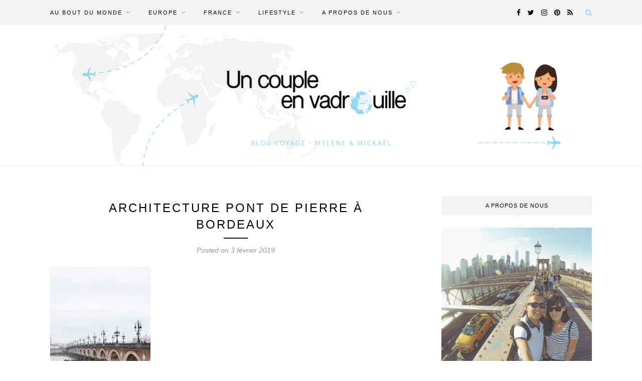

--- FILE ---
content_type: text/html; charset=UTF-8
request_url: https://www.uncoupleenvadrouille.fr/visiter-bordeaux/architecture-pont-de-pierre-a-bordeaux/
body_size: 15064
content:
<!DOCTYPE html>
<html lang="fr-FR">
<head>

	<meta charset="UTF-8">
	<meta http-equiv="X-UA-Compatible" content="IE=edge">
	<meta name="viewport" content="width=device-width, initial-scale=1">

	<title>Architecture pont de pierre à Bordeaux - Un couple en vadrouille</title>

	<link rel="profile" href="http://gmpg.org/xfn/11" />
	
		<link rel="shortcut icon" href="http://www.uncoupleenvadrouille.fr/wp-content/uploads/2017/03/un-couple-en-vadrouille.png" />
		
	<link rel="alternate" type="application/rss+xml" title="Un couple en vadrouille RSS Feed" href="https://www.uncoupleenvadrouille.fr/feed/" />
	<link rel="alternate" type="application/atom+xml" title="Un couple en vadrouille Atom Feed" href="https://www.uncoupleenvadrouille.fr/feed/atom/" />
	<link rel="pingback" href="https://www.uncoupleenvadrouille.fr/xmlrpc.php" />
	
	<meta name='robots' content='index, follow, max-video-preview:-1, max-snippet:-1, max-image-preview:large' />

	<!-- This site is optimized with the Yoast SEO plugin v20.0 - https://yoast.com/wordpress/plugins/seo/ -->
	<link rel="canonical" href="https://www.uncoupleenvadrouille.fr/visiter-bordeaux/architecture-pont-de-pierre-a-bordeaux/" />
	<meta property="og:locale" content="fr_FR" />
	<meta property="og:type" content="article" />
	<meta property="og:title" content="Architecture pont de pierre à Bordeaux - Un couple en vadrouille" />
	<meta property="og:url" content="https://www.uncoupleenvadrouille.fr/visiter-bordeaux/architecture-pont-de-pierre-a-bordeaux/" />
	<meta property="og:site_name" content="Un couple en vadrouille" />
	<meta property="article:publisher" content="https://www.facebook.com/Uncoupleenvadrouille" />
	<meta property="og:image" content="https://www.uncoupleenvadrouille.fr/visiter-bordeaux/architecture-pont-de-pierre-a-bordeaux" />
	<meta property="og:image:width" content="4000" />
	<meta property="og:image:height" content="6000" />
	<meta property="og:image:type" content="image/jpeg" />
	<meta name="twitter:card" content="summary_large_image" />
	<meta name="twitter:site" content="@UnCoupleEnV" />
	<script type="application/ld+json" class="yoast-schema-graph">{"@context":"https://schema.org","@graph":[{"@type":"WebPage","@id":"https://www.uncoupleenvadrouille.fr/visiter-bordeaux/architecture-pont-de-pierre-a-bordeaux/","url":"https://www.uncoupleenvadrouille.fr/visiter-bordeaux/architecture-pont-de-pierre-a-bordeaux/","name":"Architecture pont de pierre à Bordeaux - Un couple en vadrouille","isPartOf":{"@id":"https://www.uncoupleenvadrouille.fr/#website"},"primaryImageOfPage":{"@id":"https://www.uncoupleenvadrouille.fr/visiter-bordeaux/architecture-pont-de-pierre-a-bordeaux/#primaryimage"},"image":{"@id":"https://www.uncoupleenvadrouille.fr/visiter-bordeaux/architecture-pont-de-pierre-a-bordeaux/#primaryimage"},"thumbnailUrl":"https://i0.wp.com/www.uncoupleenvadrouille.fr/wp-content/uploads/2019/02/Architecture-pont-de-pierre-à-Bordeaux.jpg?fit=4000%2C6000&ssl=1","datePublished":"2019-02-03T14:14:41+00:00","dateModified":"2019-02-03T14:14:41+00:00","breadcrumb":{"@id":"https://www.uncoupleenvadrouille.fr/visiter-bordeaux/architecture-pont-de-pierre-a-bordeaux/#breadcrumb"},"inLanguage":"fr-FR","potentialAction":[{"@type":"ReadAction","target":["https://www.uncoupleenvadrouille.fr/visiter-bordeaux/architecture-pont-de-pierre-a-bordeaux/"]}]},{"@type":"ImageObject","inLanguage":"fr-FR","@id":"https://www.uncoupleenvadrouille.fr/visiter-bordeaux/architecture-pont-de-pierre-a-bordeaux/#primaryimage","url":"https://i0.wp.com/www.uncoupleenvadrouille.fr/wp-content/uploads/2019/02/Architecture-pont-de-pierre-à-Bordeaux.jpg?fit=4000%2C6000&ssl=1","contentUrl":"https://i0.wp.com/www.uncoupleenvadrouille.fr/wp-content/uploads/2019/02/Architecture-pont-de-pierre-à-Bordeaux.jpg?fit=4000%2C6000&ssl=1"},{"@type":"BreadcrumbList","@id":"https://www.uncoupleenvadrouille.fr/visiter-bordeaux/architecture-pont-de-pierre-a-bordeaux/#breadcrumb","itemListElement":[{"@type":"ListItem","position":1,"name":"Accueil","item":"https://www.uncoupleenvadrouille.fr/"},{"@type":"ListItem","position":2,"name":"Un week-end à Bordeaux","item":"https://www.uncoupleenvadrouille.fr/visiter-bordeaux/"},{"@type":"ListItem","position":3,"name":"Architecture pont de pierre à Bordeaux"}]},{"@type":"WebSite","@id":"https://www.uncoupleenvadrouille.fr/#website","url":"https://www.uncoupleenvadrouille.fr/","name":"Un couple en vadrouille","description":"Blog voyage d&#039;un couple français","potentialAction":[{"@type":"SearchAction","target":{"@type":"EntryPoint","urlTemplate":"https://www.uncoupleenvadrouille.fr/?s={search_term_string}"},"query-input":"required name=search_term_string"}],"inLanguage":"fr-FR"}]}</script>
	<!-- / Yoast SEO plugin. -->


<link rel='dns-prefetch' href='//secure.gravatar.com' />
<link rel='dns-prefetch' href='//stats.wp.com' />
<link rel='dns-prefetch' href='//fonts.googleapis.com' />
<link rel='dns-prefetch' href='//v0.wordpress.com' />
<link rel='dns-prefetch' href='//i0.wp.com' />
<link rel='dns-prefetch' href='//jetpack.wordpress.com' />
<link rel='dns-prefetch' href='//s0.wp.com' />
<link rel='dns-prefetch' href='//public-api.wordpress.com' />
<link rel='dns-prefetch' href='//0.gravatar.com' />
<link rel='dns-prefetch' href='//1.gravatar.com' />
<link rel='dns-prefetch' href='//2.gravatar.com' />
<link rel='dns-prefetch' href='//widgets.wp.com' />
<link rel='dns-prefetch' href='//c0.wp.com' />
<link rel="alternate" type="application/rss+xml" title="Un couple en vadrouille &raquo; Flux" href="https://www.uncoupleenvadrouille.fr/feed/" />
<link rel="alternate" type="application/rss+xml" title="Un couple en vadrouille &raquo; Flux des commentaires" href="https://www.uncoupleenvadrouille.fr/comments/feed/" />
<link rel="alternate" type="application/rss+xml" title="Un couple en vadrouille &raquo; Architecture pont de pierre à Bordeaux Flux des commentaires" href="https://www.uncoupleenvadrouille.fr/visiter-bordeaux/architecture-pont-de-pierre-a-bordeaux/feed/" />
<script type="text/javascript">
window._wpemojiSettings = {"baseUrl":"https:\/\/s.w.org\/images\/core\/emoji\/14.0.0\/72x72\/","ext":".png","svgUrl":"https:\/\/s.w.org\/images\/core\/emoji\/14.0.0\/svg\/","svgExt":".svg","source":{"concatemoji":"https:\/\/www.uncoupleenvadrouille.fr\/wp-includes\/js\/wp-emoji-release.min.js?ver=6.2.8"}};
/*! This file is auto-generated */
!function(e,a,t){var n,r,o,i=a.createElement("canvas"),p=i.getContext&&i.getContext("2d");function s(e,t){p.clearRect(0,0,i.width,i.height),p.fillText(e,0,0);e=i.toDataURL();return p.clearRect(0,0,i.width,i.height),p.fillText(t,0,0),e===i.toDataURL()}function c(e){var t=a.createElement("script");t.src=e,t.defer=t.type="text/javascript",a.getElementsByTagName("head")[0].appendChild(t)}for(o=Array("flag","emoji"),t.supports={everything:!0,everythingExceptFlag:!0},r=0;r<o.length;r++)t.supports[o[r]]=function(e){if(p&&p.fillText)switch(p.textBaseline="top",p.font="600 32px Arial",e){case"flag":return s("\ud83c\udff3\ufe0f\u200d\u26a7\ufe0f","\ud83c\udff3\ufe0f\u200b\u26a7\ufe0f")?!1:!s("\ud83c\uddfa\ud83c\uddf3","\ud83c\uddfa\u200b\ud83c\uddf3")&&!s("\ud83c\udff4\udb40\udc67\udb40\udc62\udb40\udc65\udb40\udc6e\udb40\udc67\udb40\udc7f","\ud83c\udff4\u200b\udb40\udc67\u200b\udb40\udc62\u200b\udb40\udc65\u200b\udb40\udc6e\u200b\udb40\udc67\u200b\udb40\udc7f");case"emoji":return!s("\ud83e\udef1\ud83c\udffb\u200d\ud83e\udef2\ud83c\udfff","\ud83e\udef1\ud83c\udffb\u200b\ud83e\udef2\ud83c\udfff")}return!1}(o[r]),t.supports.everything=t.supports.everything&&t.supports[o[r]],"flag"!==o[r]&&(t.supports.everythingExceptFlag=t.supports.everythingExceptFlag&&t.supports[o[r]]);t.supports.everythingExceptFlag=t.supports.everythingExceptFlag&&!t.supports.flag,t.DOMReady=!1,t.readyCallback=function(){t.DOMReady=!0},t.supports.everything||(n=function(){t.readyCallback()},a.addEventListener?(a.addEventListener("DOMContentLoaded",n,!1),e.addEventListener("load",n,!1)):(e.attachEvent("onload",n),a.attachEvent("onreadystatechange",function(){"complete"===a.readyState&&t.readyCallback()})),(e=t.source||{}).concatemoji?c(e.concatemoji):e.wpemoji&&e.twemoji&&(c(e.twemoji),c(e.wpemoji)))}(window,document,window._wpemojiSettings);
</script>
<style type="text/css">
img.wp-smiley,
img.emoji {
	display: inline !important;
	border: none !important;
	box-shadow: none !important;
	height: 1em !important;
	width: 1em !important;
	margin: 0 0.07em !important;
	vertical-align: -0.1em !important;
	background: none !important;
	padding: 0 !important;
}
</style>
	<link rel='stylesheet' id='sbi_styles-css' href='https://www.uncoupleenvadrouille.fr/wp-content/plugins/instagram-feed/css/sbi-styles.min.css?ver=6.1.1' type='text/css' media='all' />
<link rel='stylesheet' id='wp-block-library-css' href='https://c0.wp.com/c/6.2.8/wp-includes/css/dist/block-library/style.min.css' type='text/css' media='all' />
<style id='wp-block-library-inline-css' type='text/css'>
.has-text-align-justify{text-align:justify;}
</style>
<link rel='stylesheet' id='wpzoom-social-icons-block-style-css' href='https://www.uncoupleenvadrouille.fr/wp-content/plugins/social-icons-widget-by-wpzoom/block/dist/style-wpzoom-social-icons.css?ver=4.2.10' type='text/css' media='all' />
<link rel='stylesheet' id='mediaelement-css' href='https://c0.wp.com/c/6.2.8/wp-includes/js/mediaelement/mediaelementplayer-legacy.min.css' type='text/css' media='all' />
<link rel='stylesheet' id='wp-mediaelement-css' href='https://c0.wp.com/c/6.2.8/wp-includes/js/mediaelement/wp-mediaelement.min.css' type='text/css' media='all' />
<link rel='stylesheet' id='classic-theme-styles-css' href='https://c0.wp.com/c/6.2.8/wp-includes/css/classic-themes.min.css' type='text/css' media='all' />
<style id='global-styles-inline-css' type='text/css'>
body{--wp--preset--color--black: #000000;--wp--preset--color--cyan-bluish-gray: #abb8c3;--wp--preset--color--white: #ffffff;--wp--preset--color--pale-pink: #f78da7;--wp--preset--color--vivid-red: #cf2e2e;--wp--preset--color--luminous-vivid-orange: #ff6900;--wp--preset--color--luminous-vivid-amber: #fcb900;--wp--preset--color--light-green-cyan: #7bdcb5;--wp--preset--color--vivid-green-cyan: #00d084;--wp--preset--color--pale-cyan-blue: #8ed1fc;--wp--preset--color--vivid-cyan-blue: #0693e3;--wp--preset--color--vivid-purple: #9b51e0;--wp--preset--gradient--vivid-cyan-blue-to-vivid-purple: linear-gradient(135deg,rgba(6,147,227,1) 0%,rgb(155,81,224) 100%);--wp--preset--gradient--light-green-cyan-to-vivid-green-cyan: linear-gradient(135deg,rgb(122,220,180) 0%,rgb(0,208,130) 100%);--wp--preset--gradient--luminous-vivid-amber-to-luminous-vivid-orange: linear-gradient(135deg,rgba(252,185,0,1) 0%,rgba(255,105,0,1) 100%);--wp--preset--gradient--luminous-vivid-orange-to-vivid-red: linear-gradient(135deg,rgba(255,105,0,1) 0%,rgb(207,46,46) 100%);--wp--preset--gradient--very-light-gray-to-cyan-bluish-gray: linear-gradient(135deg,rgb(238,238,238) 0%,rgb(169,184,195) 100%);--wp--preset--gradient--cool-to-warm-spectrum: linear-gradient(135deg,rgb(74,234,220) 0%,rgb(151,120,209) 20%,rgb(207,42,186) 40%,rgb(238,44,130) 60%,rgb(251,105,98) 80%,rgb(254,248,76) 100%);--wp--preset--gradient--blush-light-purple: linear-gradient(135deg,rgb(255,206,236) 0%,rgb(152,150,240) 100%);--wp--preset--gradient--blush-bordeaux: linear-gradient(135deg,rgb(254,205,165) 0%,rgb(254,45,45) 50%,rgb(107,0,62) 100%);--wp--preset--gradient--luminous-dusk: linear-gradient(135deg,rgb(255,203,112) 0%,rgb(199,81,192) 50%,rgb(65,88,208) 100%);--wp--preset--gradient--pale-ocean: linear-gradient(135deg,rgb(255,245,203) 0%,rgb(182,227,212) 50%,rgb(51,167,181) 100%);--wp--preset--gradient--electric-grass: linear-gradient(135deg,rgb(202,248,128) 0%,rgb(113,206,126) 100%);--wp--preset--gradient--midnight: linear-gradient(135deg,rgb(2,3,129) 0%,rgb(40,116,252) 100%);--wp--preset--duotone--dark-grayscale: url('#wp-duotone-dark-grayscale');--wp--preset--duotone--grayscale: url('#wp-duotone-grayscale');--wp--preset--duotone--purple-yellow: url('#wp-duotone-purple-yellow');--wp--preset--duotone--blue-red: url('#wp-duotone-blue-red');--wp--preset--duotone--midnight: url('#wp-duotone-midnight');--wp--preset--duotone--magenta-yellow: url('#wp-duotone-magenta-yellow');--wp--preset--duotone--purple-green: url('#wp-duotone-purple-green');--wp--preset--duotone--blue-orange: url('#wp-duotone-blue-orange');--wp--preset--font-size--small: 13px;--wp--preset--font-size--medium: 20px;--wp--preset--font-size--large: 36px;--wp--preset--font-size--x-large: 42px;--wp--preset--spacing--20: 0.44rem;--wp--preset--spacing--30: 0.67rem;--wp--preset--spacing--40: 1rem;--wp--preset--spacing--50: 1.5rem;--wp--preset--spacing--60: 2.25rem;--wp--preset--spacing--70: 3.38rem;--wp--preset--spacing--80: 5.06rem;--wp--preset--shadow--natural: 6px 6px 9px rgba(0, 0, 0, 0.2);--wp--preset--shadow--deep: 12px 12px 50px rgba(0, 0, 0, 0.4);--wp--preset--shadow--sharp: 6px 6px 0px rgba(0, 0, 0, 0.2);--wp--preset--shadow--outlined: 6px 6px 0px -3px rgba(255, 255, 255, 1), 6px 6px rgba(0, 0, 0, 1);--wp--preset--shadow--crisp: 6px 6px 0px rgba(0, 0, 0, 1);}:where(.is-layout-flex){gap: 0.5em;}body .is-layout-flow > .alignleft{float: left;margin-inline-start: 0;margin-inline-end: 2em;}body .is-layout-flow > .alignright{float: right;margin-inline-start: 2em;margin-inline-end: 0;}body .is-layout-flow > .aligncenter{margin-left: auto !important;margin-right: auto !important;}body .is-layout-constrained > .alignleft{float: left;margin-inline-start: 0;margin-inline-end: 2em;}body .is-layout-constrained > .alignright{float: right;margin-inline-start: 2em;margin-inline-end: 0;}body .is-layout-constrained > .aligncenter{margin-left: auto !important;margin-right: auto !important;}body .is-layout-constrained > :where(:not(.alignleft):not(.alignright):not(.alignfull)){max-width: var(--wp--style--global--content-size);margin-left: auto !important;margin-right: auto !important;}body .is-layout-constrained > .alignwide{max-width: var(--wp--style--global--wide-size);}body .is-layout-flex{display: flex;}body .is-layout-flex{flex-wrap: wrap;align-items: center;}body .is-layout-flex > *{margin: 0;}:where(.wp-block-columns.is-layout-flex){gap: 2em;}.has-black-color{color: var(--wp--preset--color--black) !important;}.has-cyan-bluish-gray-color{color: var(--wp--preset--color--cyan-bluish-gray) !important;}.has-white-color{color: var(--wp--preset--color--white) !important;}.has-pale-pink-color{color: var(--wp--preset--color--pale-pink) !important;}.has-vivid-red-color{color: var(--wp--preset--color--vivid-red) !important;}.has-luminous-vivid-orange-color{color: var(--wp--preset--color--luminous-vivid-orange) !important;}.has-luminous-vivid-amber-color{color: var(--wp--preset--color--luminous-vivid-amber) !important;}.has-light-green-cyan-color{color: var(--wp--preset--color--light-green-cyan) !important;}.has-vivid-green-cyan-color{color: var(--wp--preset--color--vivid-green-cyan) !important;}.has-pale-cyan-blue-color{color: var(--wp--preset--color--pale-cyan-blue) !important;}.has-vivid-cyan-blue-color{color: var(--wp--preset--color--vivid-cyan-blue) !important;}.has-vivid-purple-color{color: var(--wp--preset--color--vivid-purple) !important;}.has-black-background-color{background-color: var(--wp--preset--color--black) !important;}.has-cyan-bluish-gray-background-color{background-color: var(--wp--preset--color--cyan-bluish-gray) !important;}.has-white-background-color{background-color: var(--wp--preset--color--white) !important;}.has-pale-pink-background-color{background-color: var(--wp--preset--color--pale-pink) !important;}.has-vivid-red-background-color{background-color: var(--wp--preset--color--vivid-red) !important;}.has-luminous-vivid-orange-background-color{background-color: var(--wp--preset--color--luminous-vivid-orange) !important;}.has-luminous-vivid-amber-background-color{background-color: var(--wp--preset--color--luminous-vivid-amber) !important;}.has-light-green-cyan-background-color{background-color: var(--wp--preset--color--light-green-cyan) !important;}.has-vivid-green-cyan-background-color{background-color: var(--wp--preset--color--vivid-green-cyan) !important;}.has-pale-cyan-blue-background-color{background-color: var(--wp--preset--color--pale-cyan-blue) !important;}.has-vivid-cyan-blue-background-color{background-color: var(--wp--preset--color--vivid-cyan-blue) !important;}.has-vivid-purple-background-color{background-color: var(--wp--preset--color--vivid-purple) !important;}.has-black-border-color{border-color: var(--wp--preset--color--black) !important;}.has-cyan-bluish-gray-border-color{border-color: var(--wp--preset--color--cyan-bluish-gray) !important;}.has-white-border-color{border-color: var(--wp--preset--color--white) !important;}.has-pale-pink-border-color{border-color: var(--wp--preset--color--pale-pink) !important;}.has-vivid-red-border-color{border-color: var(--wp--preset--color--vivid-red) !important;}.has-luminous-vivid-orange-border-color{border-color: var(--wp--preset--color--luminous-vivid-orange) !important;}.has-luminous-vivid-amber-border-color{border-color: var(--wp--preset--color--luminous-vivid-amber) !important;}.has-light-green-cyan-border-color{border-color: var(--wp--preset--color--light-green-cyan) !important;}.has-vivid-green-cyan-border-color{border-color: var(--wp--preset--color--vivid-green-cyan) !important;}.has-pale-cyan-blue-border-color{border-color: var(--wp--preset--color--pale-cyan-blue) !important;}.has-vivid-cyan-blue-border-color{border-color: var(--wp--preset--color--vivid-cyan-blue) !important;}.has-vivid-purple-border-color{border-color: var(--wp--preset--color--vivid-purple) !important;}.has-vivid-cyan-blue-to-vivid-purple-gradient-background{background: var(--wp--preset--gradient--vivid-cyan-blue-to-vivid-purple) !important;}.has-light-green-cyan-to-vivid-green-cyan-gradient-background{background: var(--wp--preset--gradient--light-green-cyan-to-vivid-green-cyan) !important;}.has-luminous-vivid-amber-to-luminous-vivid-orange-gradient-background{background: var(--wp--preset--gradient--luminous-vivid-amber-to-luminous-vivid-orange) !important;}.has-luminous-vivid-orange-to-vivid-red-gradient-background{background: var(--wp--preset--gradient--luminous-vivid-orange-to-vivid-red) !important;}.has-very-light-gray-to-cyan-bluish-gray-gradient-background{background: var(--wp--preset--gradient--very-light-gray-to-cyan-bluish-gray) !important;}.has-cool-to-warm-spectrum-gradient-background{background: var(--wp--preset--gradient--cool-to-warm-spectrum) !important;}.has-blush-light-purple-gradient-background{background: var(--wp--preset--gradient--blush-light-purple) !important;}.has-blush-bordeaux-gradient-background{background: var(--wp--preset--gradient--blush-bordeaux) !important;}.has-luminous-dusk-gradient-background{background: var(--wp--preset--gradient--luminous-dusk) !important;}.has-pale-ocean-gradient-background{background: var(--wp--preset--gradient--pale-ocean) !important;}.has-electric-grass-gradient-background{background: var(--wp--preset--gradient--electric-grass) !important;}.has-midnight-gradient-background{background: var(--wp--preset--gradient--midnight) !important;}.has-small-font-size{font-size: var(--wp--preset--font-size--small) !important;}.has-medium-font-size{font-size: var(--wp--preset--font-size--medium) !important;}.has-large-font-size{font-size: var(--wp--preset--font-size--large) !important;}.has-x-large-font-size{font-size: var(--wp--preset--font-size--x-large) !important;}
.wp-block-navigation a:where(:not(.wp-element-button)){color: inherit;}
:where(.wp-block-columns.is-layout-flex){gap: 2em;}
.wp-block-pullquote{font-size: 1.5em;line-height: 1.6;}
</style>
<link rel='stylesheet' id='jpibfi-style-css' href='https://www.uncoupleenvadrouille.fr/wp-content/plugins/jquery-pin-it-button-for-images/css/client.css?ver=3.0.6' type='text/css' media='all' />
<link rel='stylesheet' id='wpsm_ac-font-awesome-front-css' href='https://www.uncoupleenvadrouille.fr/wp-content/plugins/responsive-accordion-and-collapse/css/font-awesome/css/font-awesome.min.css?ver=6.2.8' type='text/css' media='all' />
<link rel='stylesheet' id='wpsm_ac_bootstrap-front-css' href='https://www.uncoupleenvadrouille.fr/wp-content/plugins/responsive-accordion-and-collapse/css/bootstrap-front.css?ver=6.2.8' type='text/css' media='all' />
<link rel='stylesheet' id='responsive-lightbox-swipebox-css' href='https://www.uncoupleenvadrouille.fr/wp-content/plugins/responsive-lightbox/assets/swipebox/swipebox.min.css?ver=2.4.4' type='text/css' media='all' />
<link rel='stylesheet' id='sbfp_style-css' href='https://www.uncoupleenvadrouille.fr/wp-content/plugins/statebuilt-facebook-page-like-popup/assets/sbfp.css?ver=6.2.8' type='text/css' media='all' />
<link rel='stylesheet' id='default-icon-styles-css' href='https://www.uncoupleenvadrouille.fr/wp-content/plugins/svg-vector-icon-plugin/public/../admin/css/wordpress-svg-icon-plugin-style.min.css?ver=6.2.8' type='text/css' media='all' />
<link rel='stylesheet' id='sp_style-css' href='https://www.uncoupleenvadrouille.fr/wp-content/themes/redwood/style.css?ver=6.2.8' type='text/css' media='all' />
<link rel='stylesheet' id='fontawesome-css-css' href='https://www.uncoupleenvadrouille.fr/wp-content/themes/redwood/css/font-awesome.min.css?ver=6.2.8' type='text/css' media='all' />
<link rel='stylesheet' id='bxslider-css-css' href='https://www.uncoupleenvadrouille.fr/wp-content/themes/redwood/css/jquery.bxslider.css?ver=6.2.8' type='text/css' media='all' />
<link rel='stylesheet' id='responsive-css' href='https://www.uncoupleenvadrouille.fr/wp-content/themes/redwood/css/responsive.css?ver=6.2.8' type='text/css' media='all' />
<link rel='stylesheet' id='default_body_font-css' href='http://fonts.googleapis.com/css?family=Lora%3A400%2C700%2C400italic%2C700italic&#038;subset=latin%2Clatin-ext&#038;ver=6.2.8' type='text/css' media='all' />
<link rel='stylesheet' id='default_heading_font-css' href='http://fonts.googleapis.com/css?family=Montserrat%3A400%2C700&#038;ver=6.2.8' type='text/css' media='all' />
<link rel='stylesheet' id='wpzoom-social-icons-socicon-css' href='https://www.uncoupleenvadrouille.fr/wp-content/plugins/social-icons-widget-by-wpzoom/assets/css/wpzoom-socicon.css?ver=1675028555' type='text/css' media='all' />
<link rel='stylesheet' id='wpzoom-social-icons-genericons-css' href='https://www.uncoupleenvadrouille.fr/wp-content/plugins/social-icons-widget-by-wpzoom/assets/css/genericons.css?ver=1675028555' type='text/css' media='all' />
<link rel='stylesheet' id='wpzoom-social-icons-academicons-css' href='https://www.uncoupleenvadrouille.fr/wp-content/plugins/social-icons-widget-by-wpzoom/assets/css/academicons.min.css?ver=1675028555' type='text/css' media='all' />
<link rel='stylesheet' id='wpzoom-social-icons-font-awesome-3-css' href='https://www.uncoupleenvadrouille.fr/wp-content/plugins/social-icons-widget-by-wpzoom/assets/css/font-awesome-3.min.css?ver=1675028555' type='text/css' media='all' />
<link rel='stylesheet' id='dashicons-css' href='https://c0.wp.com/c/6.2.8/wp-includes/css/dashicons.min.css' type='text/css' media='all' />
<link rel='stylesheet' id='wpzoom-social-icons-styles-css' href='https://www.uncoupleenvadrouille.fr/wp-content/plugins/social-icons-widget-by-wpzoom/assets/css/wpzoom-social-icons-styles.css?ver=1675028555' type='text/css' media='all' />
<link rel='preload' as='font'  id='wpzoom-social-icons-font-academicons-woff2-css' href='https://www.uncoupleenvadrouille.fr/wp-content/plugins/social-icons-widget-by-wpzoom/assets/font/academicons.woff2?v=1.9.2'  type='font/woff2' crossorigin />
<link rel='preload' as='font'  id='wpzoom-social-icons-font-fontawesome-3-woff2-css' href='https://www.uncoupleenvadrouille.fr/wp-content/plugins/social-icons-widget-by-wpzoom/assets/font/fontawesome-webfont.woff2?v=4.7.0'  type='font/woff2' crossorigin />
<link rel='preload' as='font'  id='wpzoom-social-icons-font-genericons-woff-css' href='https://www.uncoupleenvadrouille.fr/wp-content/plugins/social-icons-widget-by-wpzoom/assets/font/Genericons.woff'  type='font/woff' crossorigin />
<link rel='preload' as='font'  id='wpzoom-social-icons-font-socicon-woff2-css' href='https://www.uncoupleenvadrouille.fr/wp-content/plugins/social-icons-widget-by-wpzoom/assets/font/socicon.woff2?v=4.2.10'  type='font/woff2' crossorigin />
<link rel='stylesheet' id='jetpack_css-css' href='https://c0.wp.com/p/jetpack/12.8.2/css/jetpack.css' type='text/css' media='all' />
<script type='text/javascript' src='https://c0.wp.com/c/6.2.8/wp-includes/js/jquery/jquery.min.js' id='jquery-core-js'></script>
<script type='text/javascript' src='https://c0.wp.com/c/6.2.8/wp-includes/js/jquery/jquery-migrate.min.js' id='jquery-migrate-js'></script>
<script type='text/javascript' src='https://www.uncoupleenvadrouille.fr/wp-content/plugins/responsive-lightbox/assets/swipebox/jquery.swipebox.min.js?ver=2.4.4' id='responsive-lightbox-swipebox-js'></script>
<script type='text/javascript' src='https://c0.wp.com/c/6.2.8/wp-includes/js/underscore.min.js' id='underscore-js'></script>
<script type='text/javascript' src='https://www.uncoupleenvadrouille.fr/wp-content/plugins/responsive-lightbox/assets/infinitescroll/infinite-scroll.pkgd.min.js?ver=6.2.8' id='responsive-lightbox-infinite-scroll-js'></script>
<script type='text/javascript' id='responsive-lightbox-js-extra'>
/* <![CDATA[ */
var rlArgs = {"script":"swipebox","selector":"lightbox","customEvents":"","activeGalleries":"1","animation":"1","hideCloseButtonOnMobile":"0","removeBarsOnMobile":"0","hideBars":"1","hideBarsDelay":"5000","videoMaxWidth":"1080","useSVG":"1","loopAtEnd":"0","woocommerce_gallery":"0","ajaxurl":"https:\/\/www.uncoupleenvadrouille.fr\/wp-admin\/admin-ajax.php","nonce":"72aa2ed6d4","preview":"false","postId":"2777","scriptExtension":""};
/* ]]> */
</script>
<script type='text/javascript' src='https://www.uncoupleenvadrouille.fr/wp-content/plugins/responsive-lightbox/js/front.js?ver=2.4.4' id='responsive-lightbox-js'></script>
<link rel="https://api.w.org/" href="https://www.uncoupleenvadrouille.fr/wp-json/" /><link rel="alternate" type="application/json" href="https://www.uncoupleenvadrouille.fr/wp-json/wp/v2/media/2777" /><link rel="EditURI" type="application/rsd+xml" title="RSD" href="https://www.uncoupleenvadrouille.fr/xmlrpc.php?rsd" />
<link rel="wlwmanifest" type="application/wlwmanifest+xml" href="https://www.uncoupleenvadrouille.fr/wp-includes/wlwmanifest.xml" />
<meta name="generator" content="WordPress 6.2.8" />
<link rel='shortlink' href='https://wp.me/a7JccX-IN' />
<link rel="alternate" type="application/json+oembed" href="https://www.uncoupleenvadrouille.fr/wp-json/oembed/1.0/embed?url=https%3A%2F%2Fwww.uncoupleenvadrouille.fr%2Fvisiter-bordeaux%2Farchitecture-pont-de-pierre-a-bordeaux%2F" />
<link rel="alternate" type="text/xml+oembed" href="https://www.uncoupleenvadrouille.fr/wp-json/oembed/1.0/embed?url=https%3A%2F%2Fwww.uncoupleenvadrouille.fr%2Fvisiter-bordeaux%2Farchitecture-pont-de-pierre-a-bordeaux%2F&#038;format=xml" />
<script>readMoreArgs = []</script><script type="text/javascript">
				EXPM_VERSION=3.18;EXPM_AJAX_URL='https://www.uncoupleenvadrouille.fr/wp-admin/admin-ajax.php';
			function yrmAddEvent(element, eventName, fn) {
				if (element.addEventListener)
					element.addEventListener(eventName, fn, false);
				else if (element.attachEvent)
					element.attachEvent('on' + eventName, fn);
			}
			</script>
		<!-- GA Google Analytics @ https://m0n.co/ga -->
		<script>
			(function(i,s,o,g,r,a,m){i['GoogleAnalyticsObject']=r;i[r]=i[r]||function(){
			(i[r].q=i[r].q||[]).push(arguments)},i[r].l=1*new Date();a=s.createElement(o),
			m=s.getElementsByTagName(o)[0];a.async=1;a.src=g;m.parentNode.insertBefore(a,m)
			})(window,document,'script','https://www.google-analytics.com/analytics.js','ga');
			ga('create', 'UA-86539040-1', 'auto');
			ga('send', 'pageview');
		</script>

	<style type="text/css">
	a.pinit-button.custom span {
		}

	.pinit-hover {
		opacity: 0.8 !important;
		filter: alpha(opacity=80) !important;
	}
	a.pinit-button {
	border-bottom: 0 !important;
	box-shadow: none !important;
	margin-bottom: 0 !important;
}
a.pinit-button::after {
    display: none;
}</style>
			<style>img#wpstats{display:none}</style>
		    <style type="text/css">
	
		#logo { padding-top:0px; padding-bottom:0px; }
				
		#top-bar, .slicknav_menu { background:#f2f3f3; }		#nav-wrapper .menu li a{ color:#000000; }		#nav-wrapper .menu li a:hover {  color:#97d5ef; }
		
		#nav-wrapper .menu .sub-menu, #nav-wrapper .menu .children { background: #f2f3f3; }
		#nav-wrapper ul.menu ul a, #nav-wrapper .menu ul ul a {  color:#000000; }
		#nav-wrapper ul.menu ul a:hover, #nav-wrapper .menu ul ul a:hover { color: #ffffff; background:#97d5ef; }
		
		.slicknav_nav { background:; }
		.slicknav_nav a { color:#97d5ef; }
		.slicknav_menu .slicknav_icon-bar { background-color:#97d5ef; }
		
		#top-social a { color:#000000; }
		#top-social a:hover { color:#97d5ef; }
		#top-search i { color:#97d5ef; }
		
		.widget-title { background: #f2f3f3; color: #000000;}
		.widget-title:after { border-top-color:#f2f3f3; }
				.social-widget a { color:; }
		.social-widget a:hover { color:#97d5ef; }
		
		#footer { background:#f2f3f3; }
		#footer-social a { color:#97d5ef; }
		#footer-social a:hover { color:#000000; }
		#footer-social { border-color:#313131; }
		.copyright { color:#000000; }
		.copyright a { color:; }
		
		.post-header h2 a, .post-header h1 { color:; }
		.title-divider { color:; }
		.post-entry p { color:; }
		.post-entry h1, .post-entry h2, .post-entry h3, .post-entry h4, .post-entry h5, .post-entry h6 { color:; }
		.more-link { color:; }
		a.more-link:hover { color:; }
		.more-line { color:; }
		.more-link:hover > .more-line { color:; }
		.post-share-box.share-buttons a { color:; }
		.post-share-box.share-buttons a:hover { color:; }
		
		.mc4wp-form { background:; }
		.mc4wp-form label { color:; }
		.mc4wp-form button, .mc4wp-form input[type=button], .mc4wp-form input[type=submit] { background:; color:; }
		.mc4wp-form button:hover, .mc4wp-form input[type=button]:hover, .mc4wp-form input[type=submit]:hover { background:; color:; }
		
		a, .post-header .cat a { color:#97d5ef; }
		.post-header .cat a { border-color:#97d5ef; }
		
				
    </style>
    <link rel="icon" href="https://i0.wp.com/www.uncoupleenvadrouille.fr/wp-content/uploads/2017/03/cropped-Logo-pour-Réseaux-sociaux2017-01-01.png?fit=32%2C32&#038;ssl=1" sizes="32x32" />
<link rel="icon" href="https://i0.wp.com/www.uncoupleenvadrouille.fr/wp-content/uploads/2017/03/cropped-Logo-pour-Réseaux-sociaux2017-01-01.png?fit=192%2C192&#038;ssl=1" sizes="192x192" />
<link rel="apple-touch-icon" href="https://i0.wp.com/www.uncoupleenvadrouille.fr/wp-content/uploads/2017/03/cropped-Logo-pour-Réseaux-sociaux2017-01-01.png?fit=180%2C180&#038;ssl=1" />
<meta name="msapplication-TileImage" content="https://i0.wp.com/www.uncoupleenvadrouille.fr/wp-content/uploads/2017/03/cropped-Logo-pour-Réseaux-sociaux2017-01-01.png?fit=270%2C270&#038;ssl=1" />
	
</head>

<body class="attachment attachment-template-default single single-attachment postid-2777 attachmentid-2777 attachment-jpeg">

	<div id="top-bar">
		
		<div class="container">
			
			<div id="nav-wrapper">
				<ul id="menu-menu-one" class="menu"><li id="menu-item-1030" class="menu-item menu-item-type-taxonomy menu-item-object-category menu-item-has-children menu-item-1030"><a href="https://www.uncoupleenvadrouille.fr/au-bout-du-monde/">Au bout du Monde</a>
<ul class="sub-menu">
	<li id="menu-item-6544" class="menu-item menu-item-type-taxonomy menu-item-object-category menu-item-has-children menu-item-6544"><a href="https://www.uncoupleenvadrouille.fr/afrique/">Afrique</a>
	<ul class="sub-menu">
		<li id="menu-item-6541" class="menu-item menu-item-type-taxonomy menu-item-object-category menu-item-6541"><a href="https://www.uncoupleenvadrouille.fr/maroc/">Maroc</a></li>
	</ul>
</li>
	<li id="menu-item-859" class="menu-item menu-item-type-taxonomy menu-item-object-category menu-item-has-children menu-item-859"><a href="https://www.uncoupleenvadrouille.fr/amerique/">Amérique</a>
	<ul class="sub-menu">
		<li id="menu-item-865" class="menu-item menu-item-type-taxonomy menu-item-object-category menu-item-865"><a href="https://www.uncoupleenvadrouille.fr/new-york/">New York</a></li>
		<li id="menu-item-2288" class="menu-item menu-item-type-taxonomy menu-item-object-category menu-item-2288"><a href="https://www.uncoupleenvadrouille.fr/ouest-americain/">Ouest Américain</a></li>
	</ul>
</li>
	<li id="menu-item-5659" class="menu-item menu-item-type-taxonomy menu-item-object-category menu-item-5659"><a href="https://www.uncoupleenvadrouille.fr/canada/">Canada</a></li>
	<li id="menu-item-4012" class="menu-item menu-item-type-taxonomy menu-item-object-category menu-item-4012"><a href="https://www.uncoupleenvadrouille.fr/emirats-arabes-unis/">Emirats Arabes Unis</a></li>
</ul>
</li>
<li id="menu-item-841" class="menu-item menu-item-type-taxonomy menu-item-object-category menu-item-has-children menu-item-841"><a href="https://www.uncoupleenvadrouille.fr/europe/">Europe</a>
<ul class="sub-menu">
	<li id="menu-item-1574" class="menu-item menu-item-type-taxonomy menu-item-object-category menu-item-1574"><a href="https://www.uncoupleenvadrouille.fr/allemagne/">Allemagne</a></li>
	<li id="menu-item-1022" class="menu-item menu-item-type-taxonomy menu-item-object-category menu-item-1022"><a href="https://www.uncoupleenvadrouille.fr/angleterre/">Angleterre</a></li>
	<li id="menu-item-1023" class="menu-item menu-item-type-taxonomy menu-item-object-category menu-item-1023"><a href="https://www.uncoupleenvadrouille.fr/belgique/">Belgique</a></li>
	<li id="menu-item-1531" class="menu-item menu-item-type-taxonomy menu-item-object-category menu-item-1531"><a href="https://www.uncoupleenvadrouille.fr/danemark/">Danemark</a></li>
	<li id="menu-item-1761" class="menu-item menu-item-type-taxonomy menu-item-object-category menu-item-1761"><a href="https://www.uncoupleenvadrouille.fr/espagne/">Espagne</a></li>
	<li id="menu-item-2454" class="menu-item menu-item-type-taxonomy menu-item-object-category menu-item-2454"><a href="https://www.uncoupleenvadrouille.fr/grece/">Grèce</a></li>
	<li id="menu-item-1026" class="menu-item menu-item-type-taxonomy menu-item-object-category menu-item-1026"><a href="https://www.uncoupleenvadrouille.fr/irlande/">Irlande</a></li>
	<li id="menu-item-1024" class="menu-item menu-item-type-taxonomy menu-item-object-category menu-item-1024"><a href="https://www.uncoupleenvadrouille.fr/italie/">Italie</a></li>
	<li id="menu-item-1025" class="menu-item menu-item-type-taxonomy menu-item-object-category menu-item-1025"><a href="https://www.uncoupleenvadrouille.fr/portugal/">Portugal</a></li>
</ul>
</li>
<li id="menu-item-1021" class="menu-item menu-item-type-taxonomy menu-item-object-category menu-item-has-children menu-item-1021"><a href="https://www.uncoupleenvadrouille.fr/france/">France</a>
<ul class="sub-menu">
	<li id="menu-item-5656" class="menu-item menu-item-type-taxonomy menu-item-object-category menu-item-5656"><a href="https://www.uncoupleenvadrouille.fr/bourgogne-franche-comte/">Bourgogne Franche Comté</a></li>
	<li id="menu-item-4681" class="menu-item menu-item-type-taxonomy menu-item-object-category menu-item-4681"><a href="https://www.uncoupleenvadrouille.fr/bretagne/">Bretagne</a></li>
	<li id="menu-item-2054" class="menu-item menu-item-type-taxonomy menu-item-object-category menu-item-2054"><a href="https://www.uncoupleenvadrouille.fr/centre-val-de-loire/">Centre &#8211; Val de Loire</a></li>
	<li id="menu-item-2747" class="menu-item menu-item-type-taxonomy menu-item-object-category menu-item-2747"><a href="https://www.uncoupleenvadrouille.fr/grand-est/">Grand Est</a></li>
	<li id="menu-item-2310" class="menu-item menu-item-type-taxonomy menu-item-object-category menu-item-2310"><a href="https://www.uncoupleenvadrouille.fr/ile-de-france/">Ile de France</a></li>
	<li id="menu-item-2055" class="menu-item menu-item-type-taxonomy menu-item-object-category menu-item-2055"><a href="https://www.uncoupleenvadrouille.fr/hauts-de-france/">Hauts-de-France</a></li>
	<li id="menu-item-842" class="menu-item menu-item-type-taxonomy menu-item-object-category menu-item-842"><a href="https://www.uncoupleenvadrouille.fr/normandie/">Normandie</a></li>
	<li id="menu-item-2878" class="menu-item menu-item-type-taxonomy menu-item-object-category menu-item-2878"><a href="https://www.uncoupleenvadrouille.fr/nouvelle-aquitaine/">Nouvelle Aquitaine</a></li>
	<li id="menu-item-2455" class="menu-item menu-item-type-taxonomy menu-item-object-category menu-item-2455"><a href="https://www.uncoupleenvadrouille.fr/occitanie/">Occitanie</a></li>
	<li id="menu-item-3142" class="menu-item menu-item-type-taxonomy menu-item-object-category menu-item-3142"><a href="https://www.uncoupleenvadrouille.fr/pays-de-loire/">Pays de Loire</a></li>
	<li id="menu-item-844" class="menu-item menu-item-type-taxonomy menu-item-object-category menu-item-844"><a href="https://www.uncoupleenvadrouille.fr/provence-alpes-cote-dazur/">Provence-Alpes-Côte d’Azur</a></li>
</ul>
</li>
<li id="menu-item-1031" class="menu-item menu-item-type-taxonomy menu-item-object-category menu-item-has-children menu-item-1031"><a href="https://www.uncoupleenvadrouille.fr/lifestyle/">Lifestyle</a>
<ul class="sub-menu">
	<li id="menu-item-2056" class="menu-item menu-item-type-taxonomy menu-item-object-category menu-item-2056"><a href="https://www.uncoupleenvadrouille.fr/activites/">Activités &amp; Sorties</a></li>
	<li id="menu-item-1032" class="menu-item menu-item-type-taxonomy menu-item-object-category menu-item-1032"><a href="https://www.uncoupleenvadrouille.fr/bons-plans-voyage/">Bons-plans</a></li>
	<li id="menu-item-5658" class="menu-item menu-item-type-taxonomy menu-item-object-category menu-item-5658"><a href="https://www.uncoupleenvadrouille.fr/mariage/">Mariage</a></li>
</ul>
</li>
<li id="menu-item-1530" class="menu-item menu-item-type-post_type menu-item-object-page menu-item-has-children menu-item-1530"><a href="https://www.uncoupleenvadrouille.fr/a-propos-de-nous/">A propos de nous</a>
<ul class="sub-menu">
	<li id="menu-item-1652" class="menu-item menu-item-type-post_type menu-item-object-page menu-item-1652"><a href="https://www.uncoupleenvadrouille.fr/voyages-un-couple-en-vadrouille/">Carte de nos voyages</a></li>
	<li id="menu-item-870" class="menu-item menu-item-type-post_type menu-item-object-page menu-item-870"><a href="https://www.uncoupleenvadrouille.fr/nous-contacter/">Contact</a></li>
	<li id="menu-item-1532" class="menu-item menu-item-type-post_type menu-item-object-page menu-item-1532"><a href="https://www.uncoupleenvadrouille.fr/revue-de-presse/">On parle de nous</a></li>
	<li id="menu-item-2378" class="menu-item menu-item-type-post_type menu-item-object-page menu-item-2378"><a href="https://www.uncoupleenvadrouille.fr/nos-collaborations/">Nos collaborations</a></li>
</ul>
</li>
</ul>			</div>
			
			<div class="menu-mobile"></div>
			
						<div id="top-search">
				<a href="#" class="search"><i class="fa fa-search"></i></a>
				<div class="show-search">
					<form role="search" method="get" id="searchform" action="https://www.uncoupleenvadrouille.fr/">
		<input type="text" placeholder="Search and hit enter..." name="s" id="s" />
</form>				</div>
			</div>
						
						<div id="top-social" >
			
				<a href="http://facebook.com/uncoupleenvadrouille" target="_blank"><i class="fa fa-facebook"></i></a>				<a href="http://twitter.com/UnCoupleEnV" target="_blank"><i class="fa fa-twitter"></i></a>				<a href="http://instagram.com/uncoupleenvadrouille" target="_blank"><i class="fa fa-instagram"></i></a>				<a href="http://pinterest.com/uncoupleenv/" target="_blank"><i class="fa fa-pinterest"></i></a>																																				<a href="https://www.tiktok.com/@uncoupleenvadrouille" target="_blank"><i class="fa fa-rss"></i></a>				
			</div>
						
		</div>
		
	</div>
	
	<header id="header" >
		
		<div class="container">
			
			<div id="logo">
				
									
											<h2><a href="https://www.uncoupleenvadrouille.fr"><img src="http://www.uncoupleenvadrouille.fr/wp-content/uploads/2017/11/bannière-blog-un-couple-en-vadrouille-01-min.png" alt="Un couple en vadrouille" /></a></h2>
										
								
			</div>
			
		</div>
		
	</header>	
	<div class="container">
		
		<div id="content">
			
						
			<div id="main" >
			
								
					<article id="post-2777" class="post-2777 attachment type-attachment status-inherit hentry">
					
	<div class="post-header">
		
				<span class="cat"></span>
				
					<h1>Architecture pont de pierre à Bordeaux</h1>
				
		<span class="title-divider"></span>
		
				<span class="post-date">Posted on 3 février 2019</span>
				
	</div>
	
			
				
		
	<div class="post-entry">
		
				
			<input class="jpibfi" type="hidden"><p class="attachment"><a href='https://i0.wp.com/www.uncoupleenvadrouille.fr/wp-content/uploads/2019/02/Architecture-pont-de-pierre-à-Bordeaux.jpg?ssl=1' title="" data-rl_title="" class="rl-gallery-link" data-rl_caption="" data-rel="lightbox-gallery-0"><img width="200" height="300" src="https://i0.wp.com/www.uncoupleenvadrouille.fr/wp-content/uploads/2019/02/Architecture-pont-de-pierre-à-Bordeaux.jpg?fit=200%2C300&amp;ssl=1" class="attachment-medium size-medium" alt="" decoding="async" loading="lazy" srcset="https://i0.wp.com/www.uncoupleenvadrouille.fr/wp-content/uploads/2019/02/Architecture-pont-de-pierre-à-Bordeaux.jpg?w=4000&amp;ssl=1 4000w, https://i0.wp.com/www.uncoupleenvadrouille.fr/wp-content/uploads/2019/02/Architecture-pont-de-pierre-à-Bordeaux.jpg?resize=200%2C300&amp;ssl=1 200w, https://i0.wp.com/www.uncoupleenvadrouille.fr/wp-content/uploads/2019/02/Architecture-pont-de-pierre-à-Bordeaux.jpg?resize=683%2C1024&amp;ssl=1 683w, https://i0.wp.com/www.uncoupleenvadrouille.fr/wp-content/uploads/2019/02/Architecture-pont-de-pierre-à-Bordeaux.jpg?resize=1080%2C1620&amp;ssl=1 1080w, https://i0.wp.com/www.uncoupleenvadrouille.fr/wp-content/uploads/2019/02/Architecture-pont-de-pierre-à-Bordeaux.jpg?w=2160&amp;ssl=1 2160w, https://i0.wp.com/www.uncoupleenvadrouille.fr/wp-content/uploads/2019/02/Architecture-pont-de-pierre-à-Bordeaux.jpg?w=3240&amp;ssl=1 3240w" sizes="(max-width: 200px) 100vw, 200px" data-attachment-id="2777" data-permalink="https://www.uncoupleenvadrouille.fr/visiter-bordeaux/architecture-pont-de-pierre-a-bordeaux/" data-orig-file="https://i0.wp.com/www.uncoupleenvadrouille.fr/wp-content/uploads/2019/02/Architecture-pont-de-pierre-à-Bordeaux.jpg?fit=4000%2C6000&amp;ssl=1" data-orig-size="4000,6000" data-comments-opened="1" data-image-meta="{&quot;aperture&quot;:&quot;9&quot;,&quot;credit&quot;:&quot;&quot;,&quot;camera&quot;:&quot;NIKON D5500&quot;,&quot;caption&quot;:&quot;&quot;,&quot;created_timestamp&quot;:&quot;1547987030&quot;,&quot;copyright&quot;:&quot;&quot;,&quot;focal_length&quot;:&quot;42&quot;,&quot;iso&quot;:&quot;200&quot;,&quot;shutter_speed&quot;:&quot;0.003125&quot;,&quot;title&quot;:&quot;&quot;,&quot;orientation&quot;:&quot;1&quot;}" data-image-title="Architecture pont de pierre à Bordeaux" data-image-description="" data-image-caption="" data-medium-file="https://i0.wp.com/www.uncoupleenvadrouille.fr/wp-content/uploads/2019/02/Architecture-pont-de-pierre-à-Bordeaux.jpg?fit=200%2C300&amp;ssl=1" data-large-file="https://i0.wp.com/www.uncoupleenvadrouille.fr/wp-content/uploads/2019/02/Architecture-pont-de-pierre-à-Bordeaux.jpg?fit=683%2C1024&amp;ssl=1" data-jpibfi-post-excerpt="" data-jpibfi-post-url="https://www.uncoupleenvadrouille.fr/visiter-bordeaux/architecture-pont-de-pierre-a-bordeaux/" data-jpibfi-post-title="Architecture pont de pierre à Bordeaux" data-jpibfi-src="https://i0.wp.com/www.uncoupleenvadrouille.fr/wp-content/uploads/2019/02/Architecture-pont-de-pierre-à-Bordeaux.jpg?fit=200%2C300&amp;ssl=1" ></a></p>
			
				
				
							
						
	</div>
	
		
	<div class="post-share">
	
				<div class="post-share-box share-comments">
			<a href="https://www.uncoupleenvadrouille.fr/visiter-bordeaux/architecture-pont-de-pierre-a-bordeaux/#respond"><span>0</span> Comments</a>		</div>
				
				<div class="post-share-box share-buttons">
			<a target="_blank" href="https://www.facebook.com/sharer/sharer.php?u=https://www.uncoupleenvadrouille.fr/visiter-bordeaux/architecture-pont-de-pierre-a-bordeaux/"><i class="fa fa-facebook"></i></a>
			<a target="_blank" href="https://twitter.com/intent/tweet?text=Check%20out%20this%20article:%20Architecture+pont+de+pierre+%C3%A0+Bordeaux&url=https://www.uncoupleenvadrouille.fr/visiter-bordeaux/architecture-pont-de-pierre-a-bordeaux/"><i class="fa fa-twitter"></i></a>
						<a data-pin-do="none" target="_blank" href="https://pinterest.com/pin/create/button/?url=https://www.uncoupleenvadrouille.fr/visiter-bordeaux/architecture-pont-de-pierre-a-bordeaux/&media=https://www.uncoupleenvadrouille.fr/wp-content/uploads/2019/02/Architecture-pont-de-pierre-à-Bordeaux.jpg&description=Architecture pont de pierre à Bordeaux"><i class="fa fa-pinterest"></i></a>
			<a target="_blank" href="https://plus.google.com/share?url=https://www.uncoupleenvadrouille.fr/visiter-bordeaux/architecture-pont-de-pierre-a-bordeaux/"><i class="fa fa-google-plus"></i></a>
		</div>
				
				<div class="post-share-box share-author">
			<span>By</span> <a href="https://www.uncoupleenvadrouille.fr/author/uncoupleenvadrouille/" title="Articles par uncoupleenvadrouille" rel="author">uncoupleenvadrouille</a>		</div>
				
	</div>
		
		
							
		
	<div class="post-comments" id="comments">
	
	<div class="post-box"><h4 class="post-box-title"><span>No Comments</span></h4></div><div class='comments'></div><div id='comments_pagination'></div>
		<div id="respond" class="comment-respond">
			<h3 id="reply-title" class="comment-reply-title">Laisser un commentaire<small><a rel="nofollow" id="cancel-comment-reply-link" href="/visiter-bordeaux/architecture-pont-de-pierre-a-bordeaux/#respond" style="display:none;">Annuler la réponse.</a></small></h3>			<form id="commentform" class="comment-form">
				<iframe
					title="Formulaire de commentaire"
					src="https://jetpack.wordpress.com/jetpack-comment/?blogid=114206043&#038;postid=2777&#038;comment_registration=1&#038;require_name_email=1&#038;stc_enabled=1&#038;stb_enabled=1&#038;show_avatars=1&#038;avatar_default=mystery&#038;greeting=Laisser+un+commentaire&#038;jetpack_comments_nonce=bff87b4e91&#038;greeting_reply=R%C3%A9pondre+%C3%A0+%25s&#038;color_scheme=light&#038;lang=fr_FR&#038;jetpack_version=12.8.2&#038;show_cookie_consent=10&#038;has_cookie_consent=0&#038;token_key=%3Bnormal%3B&#038;sig=ea080471ec9098f84ed18e32f07983fa2f98b72e#parent=https%3A%2F%2Fwww.uncoupleenvadrouille.fr%2Fvisiter-bordeaux%2Farchitecture-pont-de-pierre-a-bordeaux%2F"
											name="jetpack_remote_comment"
						style="width:100%; height: 315px; border:0;"
										class="jetpack_remote_comment"
					id="jetpack_remote_comment"
					sandbox="allow-same-origin allow-top-navigation allow-scripts allow-forms allow-popups"
				>
									</iframe>
									<!--[if !IE]><!-->
					<script>
						document.addEventListener('DOMContentLoaded', function () {
							var commentForms = document.getElementsByClassName('jetpack_remote_comment');
							for (var i = 0; i < commentForms.length; i++) {
								commentForms[i].allowTransparency = false;
								commentForms[i].scrolling = 'no';
							}
						});
					</script>
					<!--<![endif]-->
							</form>
		</div>

		
		<input type="hidden" name="comment_parent" id="comment_parent" value="" />

		

</div> <!-- end comments div -->
	
</article>						
								
								
			</div>

<aside id="sidebar">
	
	<div id="solopine_about_widget-2" class="widget solopine_about_widget"><h4 class="widget-title">A propos de nous</h4>			
			<div class="about-widget">
				
								<div class="about-img">
					<img src="http://zupimages.net/up/17/11/7syx.jpg" alt="A propos de nous" />
				</div>
								
								
								<p><p style="text-align: justify">Jeune couple vadrouilleur originaire d'Ile de France qui partage une passion commune depuis leur rencontre le 31 mars 2012 : voyager. Quand Mylène vous raconte leurs aventures aux 4 coins du globe, Mickaël, lui, se cache derrière la caméra pour capturer chaque instant. Dans ce blog qui est notre carnet de voyage, découvrez bons-plans, conseils et coups de cœur d'un couple en vadrouille. </p>

<span style="color: #ffffff">.</span>
<span style="color: #ffffff">.</span>

<b><a href="mailto:uncoupleenvadrouille@gmail.com">uncoupleenvadrouille@gmail.com</a></b>
<p style="text-align: center"><strong>Mylène <span style="color: #9fdaf8">&amp; </span>Mickaël</strong></p></p>
								
								
			</div>
			
		</div><div id="zoom-social-icons-widget-5" class="widget zoom-social-icons-widget"><h4 class="widget-title">Suivez-nous</h4>
		
<ul class="zoom-social-icons-list zoom-social-icons-list--with-canvas zoom-social-icons-list--rounded zoom-social-icons-list--align-center zoom-social-icons-list--no-labels">

		
				<li class="zoom-social_icons-list__item">
		<a class="zoom-social_icons-list__link" href="https://www.instagram.com/uncoupleenvadrouille/" target="_blank" title="Instagram" >
									
						<span class="screen-reader-text">instagram</span>
			
						<span class="zoom-social_icons-list-span social-icon socicon socicon-instagram" data-hover-rule="background-color" data-hover-color="#e1306c" style="background-color : #e1306c; font-size: 26px; padding:8px" ></span>
			
					</a>
	</li>

	
				<li class="zoom-social_icons-list__item">
		<a class="zoom-social_icons-list__link" href="https://www.tiktok.com/@uncoupleenvadrouille" target="_blank" title="Default Label" >
									
						<span class="screen-reader-text">tiktok</span>
			
						<span class="zoom-social_icons-list-span social-icon socicon socicon-tiktok" data-hover-rule="background-color" data-hover-color="#000000" style="background-color : #000000; font-size: 26px; padding:8px" ></span>
			
					</a>
	</li>

	
				<li class="zoom-social_icons-list__item">
		<a class="zoom-social_icons-list__link" href="https://facebook.com/uncoupleenvadrouille" target="_blank" title="Friend me on Facebook" >
									
						<span class="screen-reader-text">facebook</span>
			
						<span class="zoom-social_icons-list-span social-icon socicon socicon-facebook" data-hover-rule="background-color" data-hover-color="#3b5998" style="background-color : #3b5998; font-size: 26px; padding:8px" ></span>
			
					</a>
	</li>

	
				<li class="zoom-social_icons-list__item">
		<a class="zoom-social_icons-list__link" href="https://fr.pinterest.com/uncoupleenv/" target="_blank" title="" >
									
						<span class="screen-reader-text">pinterest</span>
			
						<span class="zoom-social_icons-list-span social-icon socicon socicon-pinterest" data-hover-rule="background-color" data-hover-color="#db2323" style="background-color : #db2323; font-size: 26px; padding:8px" ></span>
			
					</a>
	</li>

	
				<li class="zoom-social_icons-list__item">
		<a class="zoom-social_icons-list__link" href="mailto:uncoupleenvadrouille@gmail.com" target="_blank" title="" >
									
						<span class="screen-reader-text">mail</span>
			
						<span class="zoom-social_icons-list-span social-icon socicon socicon-mail" data-hover-rule="background-color" data-hover-color="#000000" style="background-color : #dd3333; font-size: 26px; padding:8px" ></span>
			
					</a>
	</li>

	
</ul>

		</div><div id="text-32" class="widget widget_text"><h4 class="widget-title">BONS-PLANS VOYAGE</h4>			<div class="textwidget"><center><b>Offre Promo Hôtels : </b></center>
<center><span style="color: #ffffff;">.</span></center>
<a target="_blank" href="https://www.booking.com/index.html?aid=1346646" title="" rel="noopener"><img src="https://i0.wp.com/zupimages.net/up/18/08/1ct8.jpg?w=1080&#038;ssl=1" border="0" alt="Hebergeur d'image" data-recalc-dims="1" /></a><br>

</br><center><b>Attractions & Visites dans le monde :</br></center>
<center><span style="color: #ffffff;">.</span></center>
<a href="https://www.getyourguide.fr?partner_id=B43A2CR"><img src="https://i0.wp.com/zupimages.net/up/19/17/for8.jpg?w=1080&#038;ssl=1" alt="" data-recalc-dims="1" /></a><br>


</br><center><b>Idées Cadeaux Voyageurs : </b>
</center>
<center><span style="color: #ffffff;">.</span></center>
<a href="http://www.uncoupleenvadrouille.fr/idees-cadeaux-voyageurs/"><img src="https://i0.wp.com/zupimages.net/up/20/47/53om.png?w=1080&#038;ssl=1" alt="" data-recalc-dims="1" /></a></div>
		</div><div id="blog_subscription-3" class="widget widget_blog_subscription jetpack_subscription_widget"><h4 class="widget-title">S'abonner au blog</h4>
			<div class="wp-block-jetpack-subscriptions__container">
			<form action="#" method="post" accept-charset="utf-8" id="subscribe-blog-blog_subscription-3"
				data-blog="114206043"
				data-post_access_level="everybody" >
									<div id="subscribe-text"><p>Saisissez votre adresse e-mail pour vous abonner à ce blog et pour recevoir une notification de chaque nouvel article par email.</p>
</div>
										<p id="subscribe-email">
						<label id="jetpack-subscribe-label"
							class="screen-reader-text"
							for="subscribe-field-blog_subscription-3">
							Adresse e-mail						</label>
						<input type="email" name="email" required="required"
																					value=""
							id="subscribe-field-blog_subscription-3"
							placeholder="Adresse e-mail"
						/>
					</p>

					<p id="subscribe-submit"
											>
						<input type="hidden" name="action" value="subscribe"/>
						<input type="hidden" name="source" value="https://www.uncoupleenvadrouille.fr/visiter-bordeaux/architecture-pont-de-pierre-a-bordeaux/"/>
						<input type="hidden" name="sub-type" value="widget"/>
						<input type="hidden" name="redirect_fragment" value="subscribe-blog-blog_subscription-3"/>
												<button type="submit"
															class="wp-block-button__link"
																					name="jetpack_subscriptions_widget"
						>
							Abonnez-vous						</button>
					</p>
							</form>
							<div class="wp-block-jetpack-subscriptions__subscount">
					Rejoignez les 65 autres abonnés				</div>
						</div>
			
</div><div id="text-33" class="widget widget_text"><h4 class="widget-title">Nos prochaines destinations</h4>			<div class="textwidget"><img src="https://i0.wp.com/media.giphy.com/media/xThuW0uZfF3rwVan4I/giphy.gif?resize=300%2C200&#038;ssl=1" width="300" height="200" data-recalc-dims="1" />

<center><b>Marrakech</center></b>
<center><b>L'Île Maurice</center></b>
<center><b>Lille</center></b>
<center><b>Les Arcs 1800</center></b></div>
		</div><div id="top-posts-2" class="widget widget_top-posts"><h4 class="widget-title">Vos articles préférés</h4><ul class='widgets-list-layout no-grav'>
<li><a href="https://www.uncoupleenvadrouille.fr/marrakech-en-quelques-jours/" title="Marrakech en quelques jours" class="bump-view" data-bump-view="tp"><img loading="lazy" width="40" height="40" src="https://i0.wp.com/www.uncoupleenvadrouille.fr/wp-content/uploads/2024/10/Quelques-jours-a-Marrakech-et-ses-environs_blog.jpg?fit=1080%2C720&#038;ssl=1&#038;resize=40%2C40" srcset="https://i0.wp.com/www.uncoupleenvadrouille.fr/wp-content/uploads/2024/10/Quelques-jours-a-Marrakech-et-ses-environs_blog.jpg?fit=1080%2C720&amp;ssl=1&amp;resize=40%2C40 1x, https://i0.wp.com/www.uncoupleenvadrouille.fr/wp-content/uploads/2024/10/Quelques-jours-a-Marrakech-et-ses-environs_blog.jpg?fit=1080%2C720&amp;ssl=1&amp;resize=60%2C60 1.5x, https://i0.wp.com/www.uncoupleenvadrouille.fr/wp-content/uploads/2024/10/Quelques-jours-a-Marrakech-et-ses-environs_blog.jpg?fit=1080%2C720&amp;ssl=1&amp;resize=80%2C80 2x, https://i0.wp.com/www.uncoupleenvadrouille.fr/wp-content/uploads/2024/10/Quelques-jours-a-Marrakech-et-ses-environs_blog.jpg?fit=1080%2C720&amp;ssl=1&amp;resize=120%2C120 3x, https://i0.wp.com/www.uncoupleenvadrouille.fr/wp-content/uploads/2024/10/Quelques-jours-a-Marrakech-et-ses-environs_blog.jpg?fit=1080%2C720&amp;ssl=1&amp;resize=160%2C160 4x" alt="Marrakech en quelques jours" data-pin-nopin="true" class="widgets-list-layout-blavatar" /></a><div class="widgets-list-layout-links">
								<a href="https://www.uncoupleenvadrouille.fr/marrakech-en-quelques-jours/" title="Marrakech en quelques jours" class="bump-view" data-bump-view="tp">Marrakech en quelques jours</a>
							</div>
							</li><li><a href="https://www.uncoupleenvadrouille.fr/10-jours-au-canada-dans-la-region-du-quebec/" title="10 jours au Canada dans la région du Québec" class="bump-view" data-bump-view="tp"><img loading="lazy" width="40" height="40" src="https://i0.wp.com/www.uncoupleenvadrouille.fr/wp-content/uploads/2023/11/10-jours-au-Canada-dans-la-region-du-Quebec.jpg?fit=1080%2C720&#038;ssl=1&#038;resize=40%2C40" srcset="https://i0.wp.com/www.uncoupleenvadrouille.fr/wp-content/uploads/2023/11/10-jours-au-Canada-dans-la-region-du-Quebec.jpg?fit=1080%2C720&amp;ssl=1&amp;resize=40%2C40 1x, https://i0.wp.com/www.uncoupleenvadrouille.fr/wp-content/uploads/2023/11/10-jours-au-Canada-dans-la-region-du-Quebec.jpg?fit=1080%2C720&amp;ssl=1&amp;resize=60%2C60 1.5x, https://i0.wp.com/www.uncoupleenvadrouille.fr/wp-content/uploads/2023/11/10-jours-au-Canada-dans-la-region-du-Quebec.jpg?fit=1080%2C720&amp;ssl=1&amp;resize=80%2C80 2x, https://i0.wp.com/www.uncoupleenvadrouille.fr/wp-content/uploads/2023/11/10-jours-au-Canada-dans-la-region-du-Quebec.jpg?fit=1080%2C720&amp;ssl=1&amp;resize=120%2C120 3x, https://i0.wp.com/www.uncoupleenvadrouille.fr/wp-content/uploads/2023/11/10-jours-au-Canada-dans-la-region-du-Quebec.jpg?fit=1080%2C720&amp;ssl=1&amp;resize=160%2C160 4x" alt="10 jours au Canada dans la région du Québec" data-pin-nopin="true" class="widgets-list-layout-blavatar" /></a><div class="widgets-list-layout-links">
								<a href="https://www.uncoupleenvadrouille.fr/10-jours-au-canada-dans-la-region-du-quebec/" title="10 jours au Canada dans la région du Québec" class="bump-view" data-bump-view="tp">10 jours au Canada dans la région du Québec</a>
							</div>
							</li><li><a href="https://www.uncoupleenvadrouille.fr/7-jours-en-normandie/" title="Road-Trip de 7 jours en Normandie" class="bump-view" data-bump-view="tp"><img loading="lazy" width="40" height="40" src="https://i0.wp.com/www.uncoupleenvadrouille.fr/wp-content/uploads/2017/06/road-trip-de-7-jours-en-normandie_blog-voyage_un-couple-en-vadrouille.jpg?fit=1080%2C720&#038;ssl=1&#038;resize=40%2C40" srcset="https://i0.wp.com/www.uncoupleenvadrouille.fr/wp-content/uploads/2017/06/road-trip-de-7-jours-en-normandie_blog-voyage_un-couple-en-vadrouille.jpg?fit=1080%2C720&amp;ssl=1&amp;resize=40%2C40 1x, https://i0.wp.com/www.uncoupleenvadrouille.fr/wp-content/uploads/2017/06/road-trip-de-7-jours-en-normandie_blog-voyage_un-couple-en-vadrouille.jpg?fit=1080%2C720&amp;ssl=1&amp;resize=60%2C60 1.5x, https://i0.wp.com/www.uncoupleenvadrouille.fr/wp-content/uploads/2017/06/road-trip-de-7-jours-en-normandie_blog-voyage_un-couple-en-vadrouille.jpg?fit=1080%2C720&amp;ssl=1&amp;resize=80%2C80 2x, https://i0.wp.com/www.uncoupleenvadrouille.fr/wp-content/uploads/2017/06/road-trip-de-7-jours-en-normandie_blog-voyage_un-couple-en-vadrouille.jpg?fit=1080%2C720&amp;ssl=1&amp;resize=120%2C120 3x, https://i0.wp.com/www.uncoupleenvadrouille.fr/wp-content/uploads/2017/06/road-trip-de-7-jours-en-normandie_blog-voyage_un-couple-en-vadrouille.jpg?fit=1080%2C720&amp;ssl=1&amp;resize=160%2C160 4x" alt="Road-Trip de 7 jours en Normandie" data-pin-nopin="true" class="widgets-list-layout-blavatar" /></a><div class="widgets-list-layout-links">
								<a href="https://www.uncoupleenvadrouille.fr/7-jours-en-normandie/" title="Road-Trip de 7 jours en Normandie" class="bump-view" data-bump-view="tp">Road-Trip de 7 jours en Normandie</a>
							</div>
							</li><li><a href="https://www.uncoupleenvadrouille.fr/3-jours-a-dijon/" title="3 jours à Dijon" class="bump-view" data-bump-view="tp"><img loading="lazy" width="40" height="40" src="https://i0.wp.com/www.uncoupleenvadrouille.fr/wp-content/uploads/2023/01/3-jours-à-dijon.jpg?fit=1080%2C720&#038;ssl=1&#038;resize=40%2C40" srcset="https://i0.wp.com/www.uncoupleenvadrouille.fr/wp-content/uploads/2023/01/3-jours-à-dijon.jpg?fit=1080%2C720&amp;ssl=1&amp;resize=40%2C40 1x, https://i0.wp.com/www.uncoupleenvadrouille.fr/wp-content/uploads/2023/01/3-jours-à-dijon.jpg?fit=1080%2C720&amp;ssl=1&amp;resize=60%2C60 1.5x, https://i0.wp.com/www.uncoupleenvadrouille.fr/wp-content/uploads/2023/01/3-jours-à-dijon.jpg?fit=1080%2C720&amp;ssl=1&amp;resize=80%2C80 2x, https://i0.wp.com/www.uncoupleenvadrouille.fr/wp-content/uploads/2023/01/3-jours-à-dijon.jpg?fit=1080%2C720&amp;ssl=1&amp;resize=120%2C120 3x, https://i0.wp.com/www.uncoupleenvadrouille.fr/wp-content/uploads/2023/01/3-jours-à-dijon.jpg?fit=1080%2C720&amp;ssl=1&amp;resize=160%2C160 4x" alt="3 jours à Dijon" data-pin-nopin="true" class="widgets-list-layout-blavatar" /></a><div class="widgets-list-layout-links">
								<a href="https://www.uncoupleenvadrouille.fr/3-jours-a-dijon/" title="3 jours à Dijon" class="bump-view" data-bump-view="tp">3 jours à Dijon</a>
							</div>
							</li><li><a href="https://www.uncoupleenvadrouille.fr/visiter-les-cinque-terre-en-italie/" title="Visiter les Cinque Terre en Italie" class="bump-view" data-bump-view="tp"><img loading="lazy" width="40" height="40" src="https://i0.wp.com/www.uncoupleenvadrouille.fr/wp-content/uploads/2023/12/Visiter-les-Cinque-Terre-en-Italie-en-quelques-jours.jpg?fit=1080%2C720&#038;ssl=1&#038;resize=40%2C40" srcset="https://i0.wp.com/www.uncoupleenvadrouille.fr/wp-content/uploads/2023/12/Visiter-les-Cinque-Terre-en-Italie-en-quelques-jours.jpg?fit=1080%2C720&amp;ssl=1&amp;resize=40%2C40 1x, https://i0.wp.com/www.uncoupleenvadrouille.fr/wp-content/uploads/2023/12/Visiter-les-Cinque-Terre-en-Italie-en-quelques-jours.jpg?fit=1080%2C720&amp;ssl=1&amp;resize=60%2C60 1.5x, https://i0.wp.com/www.uncoupleenvadrouille.fr/wp-content/uploads/2023/12/Visiter-les-Cinque-Terre-en-Italie-en-quelques-jours.jpg?fit=1080%2C720&amp;ssl=1&amp;resize=80%2C80 2x, https://i0.wp.com/www.uncoupleenvadrouille.fr/wp-content/uploads/2023/12/Visiter-les-Cinque-Terre-en-Italie-en-quelques-jours.jpg?fit=1080%2C720&amp;ssl=1&amp;resize=120%2C120 3x, https://i0.wp.com/www.uncoupleenvadrouille.fr/wp-content/uploads/2023/12/Visiter-les-Cinque-Terre-en-Italie-en-quelques-jours.jpg?fit=1080%2C720&amp;ssl=1&amp;resize=160%2C160 4x" alt="Visiter les Cinque Terre en Italie" data-pin-nopin="true" class="widgets-list-layout-blavatar" /></a><div class="widgets-list-layout-links">
								<a href="https://www.uncoupleenvadrouille.fr/visiter-les-cinque-terre-en-italie/" title="Visiter les Cinque Terre en Italie" class="bump-view" data-bump-view="tp">Visiter les Cinque Terre en Italie</a>
							</div>
							</li><li><a href="https://www.uncoupleenvadrouille.fr/visiter-gran-canaria-une-des-iles-canaries/" title="Visiter Gran Canaria, une des îles Canaries" class="bump-view" data-bump-view="tp"><img loading="lazy" width="40" height="40" src="https://i0.wp.com/www.uncoupleenvadrouille.fr/wp-content/uploads/2020/06/Mirador-Pico-de-Bandama-2.png?fit=1080%2C720&#038;ssl=1&#038;resize=40%2C40" srcset="https://i0.wp.com/www.uncoupleenvadrouille.fr/wp-content/uploads/2020/06/Mirador-Pico-de-Bandama-2.png?fit=1080%2C720&amp;ssl=1&amp;resize=40%2C40 1x, https://i0.wp.com/www.uncoupleenvadrouille.fr/wp-content/uploads/2020/06/Mirador-Pico-de-Bandama-2.png?fit=1080%2C720&amp;ssl=1&amp;resize=60%2C60 1.5x, https://i0.wp.com/www.uncoupleenvadrouille.fr/wp-content/uploads/2020/06/Mirador-Pico-de-Bandama-2.png?fit=1080%2C720&amp;ssl=1&amp;resize=80%2C80 2x, https://i0.wp.com/www.uncoupleenvadrouille.fr/wp-content/uploads/2020/06/Mirador-Pico-de-Bandama-2.png?fit=1080%2C720&amp;ssl=1&amp;resize=120%2C120 3x, https://i0.wp.com/www.uncoupleenvadrouille.fr/wp-content/uploads/2020/06/Mirador-Pico-de-Bandama-2.png?fit=1080%2C720&amp;ssl=1&amp;resize=160%2C160 4x" alt="Visiter Gran Canaria, une des îles Canaries" data-pin-nopin="true" class="widgets-list-layout-blavatar" /></a><div class="widgets-list-layout-links">
								<a href="https://www.uncoupleenvadrouille.fr/visiter-gran-canaria-une-des-iles-canaries/" title="Visiter Gran Canaria, une des îles Canaries" class="bump-view" data-bump-view="tp">Visiter Gran Canaria, une des îles Canaries</a>
							</div>
							</li><li><a href="https://www.uncoupleenvadrouille.fr/road-trip-jersey/" title="Road-Trip sur l&#039;île de Jersey" class="bump-view" data-bump-view="tp"><img loading="lazy" width="40" height="40" src="https://i0.wp.com/www.uncoupleenvadrouille.fr/wp-content/uploads/2019/10/Road-Trip-à-Jersey.png?fit=1080%2C720&#038;ssl=1&#038;resize=40%2C40" srcset="https://i0.wp.com/www.uncoupleenvadrouille.fr/wp-content/uploads/2019/10/Road-Trip-à-Jersey.png?fit=1080%2C720&amp;ssl=1&amp;resize=40%2C40 1x, https://i0.wp.com/www.uncoupleenvadrouille.fr/wp-content/uploads/2019/10/Road-Trip-à-Jersey.png?fit=1080%2C720&amp;ssl=1&amp;resize=60%2C60 1.5x, https://i0.wp.com/www.uncoupleenvadrouille.fr/wp-content/uploads/2019/10/Road-Trip-à-Jersey.png?fit=1080%2C720&amp;ssl=1&amp;resize=80%2C80 2x, https://i0.wp.com/www.uncoupleenvadrouille.fr/wp-content/uploads/2019/10/Road-Trip-à-Jersey.png?fit=1080%2C720&amp;ssl=1&amp;resize=120%2C120 3x, https://i0.wp.com/www.uncoupleenvadrouille.fr/wp-content/uploads/2019/10/Road-Trip-à-Jersey.png?fit=1080%2C720&amp;ssl=1&amp;resize=160%2C160 4x" alt="Road-Trip sur l&#039;île de Jersey" data-pin-nopin="true" class="widgets-list-layout-blavatar" /></a><div class="widgets-list-layout-links">
								<a href="https://www.uncoupleenvadrouille.fr/road-trip-jersey/" title="Road-Trip sur l&#039;île de Jersey" class="bump-view" data-bump-view="tp">Road-Trip sur l&#039;île de Jersey</a>
							</div>
							</li><li><a href="https://www.uncoupleenvadrouille.fr/une-semaine-a-dubai-et-abu-dhabi/" title="Une semaine à Dubaï et Abu Dhabi" class="bump-view" data-bump-view="tp"><img loading="lazy" width="40" height="40" src="https://i0.wp.com/www.uncoupleenvadrouille.fr/wp-content/uploads/2020/09/Une-semaine-à-Dubai-et-Abu-Dhabi.png?fit=1080%2C720&#038;ssl=1&#038;resize=40%2C40" srcset="https://i0.wp.com/www.uncoupleenvadrouille.fr/wp-content/uploads/2020/09/Une-semaine-à-Dubai-et-Abu-Dhabi.png?fit=1080%2C720&amp;ssl=1&amp;resize=40%2C40 1x, https://i0.wp.com/www.uncoupleenvadrouille.fr/wp-content/uploads/2020/09/Une-semaine-à-Dubai-et-Abu-Dhabi.png?fit=1080%2C720&amp;ssl=1&amp;resize=60%2C60 1.5x, https://i0.wp.com/www.uncoupleenvadrouille.fr/wp-content/uploads/2020/09/Une-semaine-à-Dubai-et-Abu-Dhabi.png?fit=1080%2C720&amp;ssl=1&amp;resize=80%2C80 2x, https://i0.wp.com/www.uncoupleenvadrouille.fr/wp-content/uploads/2020/09/Une-semaine-à-Dubai-et-Abu-Dhabi.png?fit=1080%2C720&amp;ssl=1&amp;resize=120%2C120 3x, https://i0.wp.com/www.uncoupleenvadrouille.fr/wp-content/uploads/2020/09/Une-semaine-à-Dubai-et-Abu-Dhabi.png?fit=1080%2C720&amp;ssl=1&amp;resize=160%2C160 4x" alt="Une semaine à Dubaï et Abu Dhabi" data-pin-nopin="true" class="widgets-list-layout-blavatar" /></a><div class="widgets-list-layout-links">
								<a href="https://www.uncoupleenvadrouille.fr/une-semaine-a-dubai-et-abu-dhabi/" title="Une semaine à Dubaï et Abu Dhabi" class="bump-view" data-bump-view="tp">Une semaine à Dubaï et Abu Dhabi</a>
							</div>
							</li></ul>
</div>	
</aside>	
		<!-- END CONTENT -->
		</div>
	
	<!-- END CONTAINER -->
	</div>
	
	<div id="instagram-footer">

				
	</div>
	
	<footer id="footer">
		
		<div class="container">
			
						<div id="footer-social">
				
				<a href="http://facebook.com/uncoupleenvadrouille" target="_blank"><i class="fa fa-facebook"></i> <span>Facebook</span></a>				<a href="http://twitter.com/UnCoupleEnV" target="_blank"><i class="fa fa-twitter"></i> <span>Twitter</span></a>				<a href="http://instagram.com/uncoupleenvadrouille" target="_blank"><i class="fa fa-instagram"></i> <span>Instagram</span></a>				<a href="http://pinterest.com/uncoupleenv/" target="_blank"><i class="fa fa-pinterest"></i> <span>Pinterest</span></a>																																				<a href="https://www.tiktok.com/@uncoupleenvadrouille" target="_blank"><i class="fa fa-rss"></i> <span>RSS</span></a>				
			</div>
						
			<div id="footer-copyright">

				<p class="copyright">© 2015/2025 - Blog voyage d'un Couple en Vadrouille - Mylène &amp; Mickaël</p>
				
			</div>
			
		</div>
		
	</footer>
	
		<div id="fb-root"></div>
	<script>(function(d, s, id) {
		var js, fjs = d.getElementsByTagName(s)[0];

		if (d.getElementById(id)) return;
			js = d.createElement(s); js.id = id;
			js.src = "//connect.facebook.net/fr_FR/sdk.js#xfbml=1&version=v2.5&appId=417184695094507";
			fjs.parentNode.insertBefore(js, fjs);
		} (document, 'script', 'facebook-jssdk'));
	</script>
	
		<div class="state-fb-pop-up">
			<div class="state-fb-pop-up-close">
				<img src="https://www.uncoupleenvadrouille.fr/wp-content/plugins/statebuilt-facebook-page-like-popup/assets/images/popup-close-light.png" alt="Close">
			</div>
			<div class="state-fb-pop-up-wrap">					
	<div class="fb-page" data-href="https://www.facebook.com/Uncoupleenvadrouille" data-width="318" data-small-header="false" data-adapt-container-width="true" data-hide-cover="false" data-show-facepile="true" data-show-posts="false">
		<div class="fb-xfbml-parse-ignore">
			<blockquote cite="https://www.facebook.com/Uncoupleenvadrouille">
				<a href="https://www.facebook.com/Uncoupleenvadrouille">Suivez la page Facebook Un couple en Vadrouille</a>
			</blockquote>
		</div>
	</div>
</div>		</div>

	
<!-- Instagram Feed JS -->
<script type="text/javascript">
var sbiajaxurl = "https://www.uncoupleenvadrouille.fr/wp-admin/admin-ajax.php";
</script>
<script type='text/javascript' src='https://www.uncoupleenvadrouille.fr/wp-content/plugins/jetpack/jetpack_vendor/automattic/jetpack-image-cdn/dist/image-cdn.js?minify=false&#038;ver=132249e245926ae3e188' id='jetpack-photon-js'></script>
<script type='text/javascript' id='jpibfi-script-js-extra'>
/* <![CDATA[ */
var jpibfi_options = {"hover":{"siteTitle":"Un couple en vadrouille","image_selector":".jpibfi_container img","disabled_classes":"wp-smiley;nopin","enabled_classes":"","min_image_height":0,"min_image_height_small":0,"min_image_width":0,"min_image_width_small":0,"show_on":"[front],[home],[single],[page],[archive],[search],[category]","disable_on":",2381,1655,1523,2383,1743,2457,2462,2549,2757,2759,1657,2760,2761,2762,2879,2889,2892,2893,2903,2904,2909,3169,3323,3638,3639,3643,3749,3759,3760,3879,4112,4379,4380,4473,4475,4476,4477,4518,4520,4523,4524,4525,4526,4682,4763,4765,4767,5006","show_button":"hover","button_margin_bottom":20,"button_margin_top":20,"button_margin_left":20,"button_margin_right":20,"button_position":"top-left","description_option":["img_title","img_alt","post_title"],"transparency_value":0.2,"pin_image":"default","pin_image_button":"square","pin_image_icon":"circle","pin_image_size":"small","custom_image_url":"","scale_pin_image":false,"pin_linked_url":true,"pinLinkedImages":true,"pinImageHeight":43.2,"pinImageWidth":43.2,"scroll_selector":"","support_srcset":false}};
/* ]]> */
</script>
<script type='text/javascript' src='https://www.uncoupleenvadrouille.fr/wp-content/plugins/jquery-pin-it-button-for-images/js/jpibfi.client.js?ver=3.0.6' id='jpibfi-script-js'></script>
<script type='text/javascript' src='https://www.uncoupleenvadrouille.fr/wp-content/plugins/responsive-accordion-and-collapse/js/accordion-custom.js?ver=6.2.8' id='call_ac-custom-js-front-js'></script>
<script type='text/javascript' src='https://www.uncoupleenvadrouille.fr/wp-content/plugins/responsive-accordion-and-collapse/js/accordion.js?ver=6.2.8' id='call_ac-js-front-js'></script>
<script type='text/javascript' id='sbfp_script-js-extra'>
/* <![CDATA[ */
var sbfp_script_data = {"countdown":"4","timeout":"10","fbpage":"Uncoupleenvadrouille"};
/* ]]> */
</script>
<script type='text/javascript' src='https://www.uncoupleenvadrouille.fr/wp-content/plugins/statebuilt-facebook-page-like-popup/assets/sbfp-script.js?ver=1.8.1' id='sbfp_script-js'></script>
<script type='text/javascript' src='https://www.uncoupleenvadrouille.fr/wp-content/themes/redwood/js/jquery.slicknav.min.js?ver=6.2.8' id='slicknav-js'></script>
<script type='text/javascript' src='https://www.uncoupleenvadrouille.fr/wp-content/themes/redwood/js/jquery.bxslider.min.js?ver=6.2.8' id='bxslider-js'></script>
<script type='text/javascript' src='https://www.uncoupleenvadrouille.fr/wp-content/themes/redwood/js/fitvids.js?ver=6.2.8' id='fitvids-js'></script>
<script type='text/javascript' src='https://www.uncoupleenvadrouille.fr/wp-content/themes/redwood/js/solopine.js?ver=6.2.8' id='sp_scripts-js'></script>
<script type='text/javascript' src='https://c0.wp.com/c/6.2.8/wp-includes/js/comment-reply.min.js' id='comment-reply-js'></script>
<script type='text/javascript' src='https://www.uncoupleenvadrouille.fr/wp-content/plugins/social-icons-widget-by-wpzoom/assets/js/social-icons-widget-frontend.js?ver=1675028555' id='zoom-social-icons-widget-frontend-js'></script>
<script defer type='text/javascript' src='https://stats.wp.com/e-202604.js' id='jetpack-stats-js'></script>
<script type='text/javascript' id='jetpack-stats-js-after'>
_stq = window._stq || [];
_stq.push([ "view", {v:'ext',blog:'114206043',post:'2777',tz:'1',srv:'www.uncoupleenvadrouille.fr',j:'1:12.8.2'} ]);
_stq.push([ "clickTrackerInit", "114206043", "2777" ]);
</script>
		<script type="text/javascript">
			const iframe = document.getElementById( 'jetpack_remote_comment' );
						const watchReply = function() {
				// Check addComment._Jetpack_moveForm to make sure we don't monkey-patch twice.
				if ( 'undefined' !== typeof addComment && ! addComment._Jetpack_moveForm ) {
					// Cache the Core function.
					addComment._Jetpack_moveForm = addComment.moveForm;
					const commentParent = document.getElementById( 'comment_parent' );
					const cancel = document.getElementById( 'cancel-comment-reply-link' );

					function tellFrameNewParent ( commentParentValue ) {
						const url = new URL( iframe.src );
						if ( commentParentValue ) {
							url.searchParams.set( 'replytocom', commentParentValue )
						} else {
							url.searchParams.delete( 'replytocom' );
						}
						if( iframe.src !== url.href ) {
							iframe.src = url.href;
						}
					};

					cancel.addEventListener( 'click', function () {
						tellFrameNewParent( false );
					} );

					addComment.moveForm = function ( _, parentId ) {
						tellFrameNewParent( parentId );
						return addComment._Jetpack_moveForm.apply( null, arguments );
					};
				}
			}
			document.addEventListener( 'DOMContentLoaded', watchReply );
			// In WP 6.4+, the script is loaded asynchronously, so we need to wait for it to load before we monkey-patch the functions it introduces.
			document.querySelector('#comment-reply-js')?.addEventListener( 'load', watchReply );

			
			window.addEventListener( 'message', function ( event ) {
				if ( event.origin !== 'https://jetpack.wordpress.com' ) {
					return;
				}
				iframe.style.height = event.data + 'px';
			});
		</script>
			
</body>

</html>

--- FILE ---
content_type: text/plain
request_url: https://www.google-analytics.com/j/collect?v=1&_v=j102&a=323237285&t=pageview&_s=1&dl=https%3A%2F%2Fwww.uncoupleenvadrouille.fr%2Fvisiter-bordeaux%2Farchitecture-pont-de-pierre-a-bordeaux%2F&ul=en-us%40posix&dt=Architecture%20pont%20de%20pierre%20%C3%A0%20Bordeaux%20-%20Un%20couple%20en%20vadrouille&sr=1280x720&vp=1280x720&_u=IEBAAEABAAAAACAAI~&jid=722246668&gjid=1861036972&cid=1944523395.1769371274&tid=UA-86539040-1&_gid=841192503.1769371274&_r=1&_slc=1&z=1063184392
body_size: -453
content:
2,cG-WJZZHDCJR8